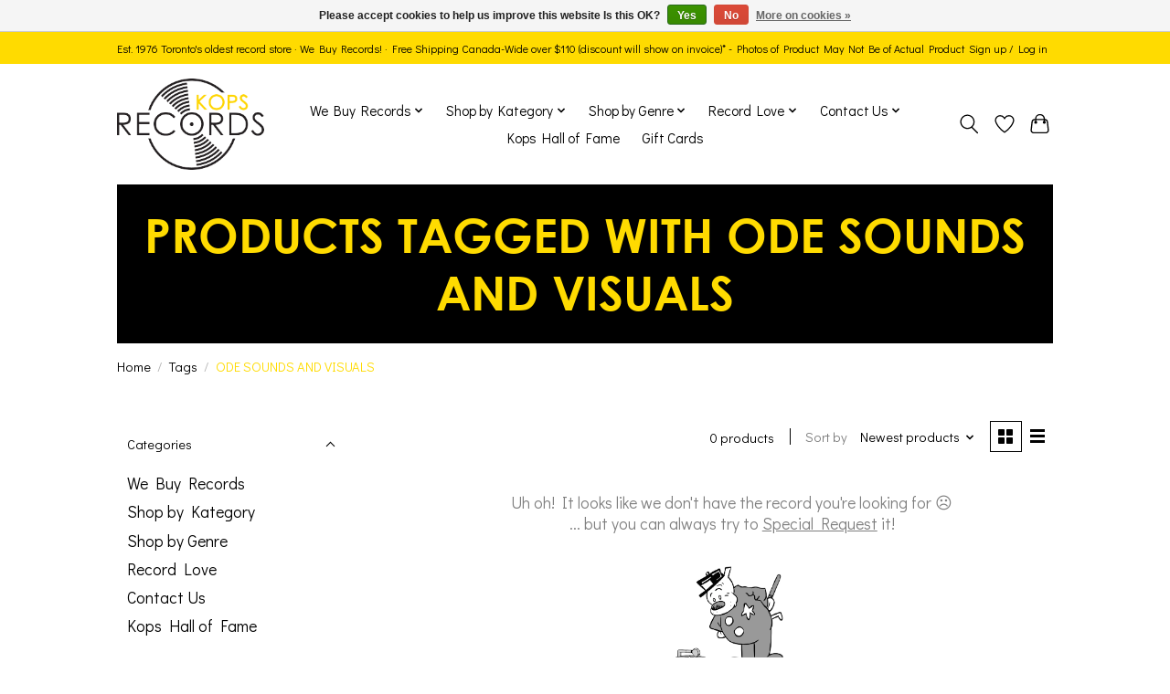

--- FILE ---
content_type: text/html;charset=utf-8
request_url: https://www.kopsrecords.ca/tags/ode-sounds-and-visuals/
body_size: 13064
content:
<!DOCTYPE html>
<html lang="us">
  <head>
    <meta charset="utf-8"/>
<!-- [START] 'blocks/head.rain' -->
<!--

  (c) 2008-2026 Lightspeed Netherlands B.V.
  http://www.lightspeedhq.com
  Generated: 24-01-2026 @ 09:00:24

-->
<link rel="canonical" href="https://www.kopsrecords.ca/tags/ode-sounds-and-visuals/"/>
<link rel="alternate" href="https://www.kopsrecords.ca/index.rss" type="application/rss+xml" title="New products"/>
<link href="https://cdn.shoplightspeed.com/assets/cookielaw.css?2025-02-20" rel="stylesheet" type="text/css"/>
<meta name="robots" content="noodp,noydir"/>
<meta name="google-site-verification" content="google-site-verification=oJ-8H6jXNHg1sqjINuKS8r_-vC8f_jcUbHfBvoOPr8c"/>
<meta name="google-site-verification" content="oJ-8H6jXNHg1sqjINuKS8r_-vC8f_jcUbHfBvoOPr8c"/>
<meta property="og:url" content="https://www.kopsrecords.ca/tags/ode-sounds-and-visuals/?source=facebook"/>
<meta property="og:site_name" content="Kops Records"/>
<meta property="og:title" content="ODE SOUNDS AND VISUALS"/>
<meta property="og:description" content="Toronto and Durham region&#039;s oldest independent vinyl record store! Since 1976!"/>
<script>
<meta name="google-site-verification" content="oJ-8H6jXNHg1sqjINuKS8r_-vC8f_jcUbHfBvoOPr8c" />
</script>
<!--[if lt IE 9]>
<script src="https://cdn.shoplightspeed.com/assets/html5shiv.js?2025-02-20"></script>
<![endif]-->
<!-- [END] 'blocks/head.rain' -->
    <title>ODE SOUNDS AND VISUALS - Kops Records</title>
    <meta name="description" content="Toronto and Durham region&#039;s oldest independent vinyl record store! Since 1976!" />
    <meta name="keywords" content="ODE, SOUNDS, AND, VISUALS, Toronto, record store, record shop, independent, oldest store, vintage, used records, vinyl records, Oshawa, vinyl shop, vinyl store, LPs, albums" />
    <meta http-equiv="X-UA-Compatible" content="IE=edge">
    <meta name="viewport" content="width=device-width, initial-scale=1">
    <meta name="apple-mobile-web-app-capable" content="yes">
    <meta name="apple-mobile-web-app-status-bar-style" content="black">
    
    <script>document.getElementsByTagName("html")[0].className += " js";</script>
    <link rel="shortcut icon" href="https://cdn.shoplightspeed.com/shops/621399/themes/13560/v/201822/assets/favicon.png?20210306150530" type="image/x-icon" />
    <link href='//fonts.googleapis.com/css?family=Didact%20Gothic:400,300,600&display=swap' rel='stylesheet' type='text/css'>
    <link href='//fonts.googleapis.com/css?family=Didact%20Gothic:400,300,600&display=swap' rel='stylesheet' type='text/css'>
    <link rel="stylesheet" href="https://cdn.shoplightspeed.com/assets/gui-2-0.css?2025-02-20" />
    <link rel="stylesheet" href="https://cdn.shoplightspeed.com/assets/gui-responsive-2-0.css?2025-02-20" />
    <link id="lightspeedframe" rel="stylesheet" href="https://cdn.shoplightspeed.com/shops/621399/themes/13560/assets/style.css?20251231173409" />
    <!-- browsers not supporting CSS variables -->
    <script>
      if(!('CSS' in window) || !CSS.supports('color', 'var(--color-var)')) {var cfStyle = document.getElementById('lightspeedframe');if(cfStyle) {var href = cfStyle.getAttribute('href');href = href.replace('style.css', 'style-fallback.css');cfStyle.setAttribute('href', href);}}
    </script>
    <link rel="stylesheet" href="https://cdn.shoplightspeed.com/shops/621399/themes/13560/assets/settings.css?20251231173409" />
    <link rel="stylesheet" href="https://cdn.shoplightspeed.com/shops/621399/themes/13560/assets/custom.css?20251231173409" />

    <script src="https://cdn.shoplightspeed.com/assets/jquery-1-9-1.js?2025-02-20"></script>
    <script src="https://cdn.shoplightspeed.com/assets/jquery-ui-1-10-1.js?2025-02-20"></script>

  </head>
  <body>
    
          <header class="main-header main-header--mobile js-main-header position-relative">
  <div class="main-header__top-section">
    <div class="main-header__nav-grid justify-between@md container max-width-md text-xs padding-y-xxs">
      <div> Est. 1976 Toronto's oldest record store   ·   We Buy Records!  · Free Shipping Canada-Wide over $110 (discount will show on invoice)* - Photos of Product May Not Be of Actual Product</div>
      <ul class="main-header__list flex-grow flex-basis-0 justify-end@md display@md">        
                
                        <li class="main-header__item"><a href="https://www.kopsrecords.ca/account/" class="main-header__link" title="My account">Sign up / Log in</a></li>
      </ul>
    </div>
  </div>
  <div class="main-header__mobile-content container max-width-lg">
          <a href="https://www.kopsrecords.ca/" class="main-header__logo" title="Kops Records">
        <img src="https://cdn.shoplightspeed.com/shops/621399/themes/13560/v/197753/assets/logo.png?20210221204543" alt="Kops Records">
                <img src="https://cdn.shoplightspeed.com/shops/621399/themes/13560/v/200290/assets/logo-white.png?20210221204710" class="main-header__logo-white" alt="Kops Records">
              </a>
        
    <div class="flex items-center">
            <a href="https://www.kopsrecords.ca/account/wishlist/" class="main-header__mobile-btn js-tab-focus">
        <svg class="icon" viewBox="0 0 24 25" fill="none"><title>Go to wishlist</title><path d="M11.3785 4.50387L12 5.42378L12.6215 4.50387C13.6598 2.96698 15.4376 1.94995 17.4545 1.94995C20.65 1.94995 23.232 4.49701 23.25 7.6084C23.2496 8.53335 22.927 9.71432 22.3056 11.056C21.689 12.3875 20.8022 13.8258 19.7333 15.249C17.6019 18.0872 14.7978 20.798 12.0932 22.4477L12 22.488L11.9068 22.4477C9.20215 20.798 6.3981 18.0872 4.26667 15.249C3.1978 13.8258 2.31101 12.3875 1.69437 11.056C1.07303 9.71436 0.750466 8.53342 0.75 7.60848C0.767924 4.49706 3.34993 1.94995 6.54545 1.94995C8.56242 1.94995 10.3402 2.96698 11.3785 4.50387Z" stroke="currentColor" stroke-width="1.5" fill="none"/></svg>
        <span class="sr-only">Wish List</span>
      </a>
            <button class="reset main-header__mobile-btn js-tab-focus" aria-controls="cartDrawer">
        <svg class="icon" viewBox="0 0 24 25" fill="none"><title>Toggle cart</title><path d="M2.90171 9.65153C3.0797 8.00106 4.47293 6.75 6.13297 6.75H17.867C19.527 6.75 20.9203 8.00105 21.0982 9.65153L22.1767 19.6515C22.3839 21.5732 20.8783 23.25 18.9454 23.25H5.05454C3.1217 23.25 1.61603 21.5732 1.82328 19.6515L2.90171 9.65153Z" stroke="currentColor" stroke-width="1.5" fill="none"/>
        <path d="M7.19995 9.6001V5.7001C7.19995 2.88345 9.4833 0.600098 12.3 0.600098C15.1166 0.600098 17.4 2.88345 17.4 5.7001V9.6001" stroke="currentColor" stroke-width="1.5" fill="none"/>
        <circle cx="7.19996" cy="10.2001" r="1.8" fill="currentColor"/>
        <ellipse cx="17.4" cy="10.2001" rx="1.8" ry="1.8" fill="currentColor"/></svg>
        <span class="sr-only">Cart</span>
              </button>

      <button class="reset anim-menu-btn js-anim-menu-btn main-header__nav-control js-tab-focus" aria-label="Toggle menu">
        <i class="anim-menu-btn__icon anim-menu-btn__icon--close" aria-hidden="true"></i>
      </button>
    </div>
  </div>

  <div class="main-header__nav" role="navigation">
    <div class="main-header__nav-grid justify-between@md container max-width-md">
      <div class="main-header__nav-logo-wrapper flex-shrink-0">
        
                  <a href="https://www.kopsrecords.ca/" class="main-header__logo" title="Kops Records">
            <img src="https://cdn.shoplightspeed.com/shops/621399/themes/13560/v/197753/assets/logo.png?20210221204543" alt="Kops Records">
                        <img src="https://cdn.shoplightspeed.com/shops/621399/themes/13560/v/200290/assets/logo-white.png?20210221204710" class="main-header__logo-white" alt="Kops Records">
                      </a>
              </div>
      
      <form action="https://www.kopsrecords.ca/search/" method="get" role="search" class="padding-y-md hide@md">
        <label class="sr-only" for="searchInputMobile">Search</label>
        <input class="header-v3__nav-form-control form-control width-100%" value="" autocomplete="off" type="search" name="q" id="searchInputMobile" placeholder="Search...">
      </form>

      <ul class="main-header__list flex-grow flex-basis-0 flex-wrap justify-center@md">
        
        
                <li class="main-header__item js-main-nav__item">
          <a class="main-header__link js-main-nav__control" href="https://www.kopsrecords.ca/we-buy-records/">
            <span>We Buy Records</span>            <svg class="main-header__dropdown-icon icon" viewBox="0 0 16 16"><polygon fill="currentColor" points="8,11.4 2.6,6 4,4.6 8,8.6 12,4.6 13.4,6 "></polygon></svg>                        <i class="main-header__arrow-icon" aria-hidden="true">
              <svg class="icon" viewBox="0 0 16 16">
                <g class="icon__group" fill="none" stroke="currentColor" stroke-linecap="square" stroke-miterlimit="10" stroke-width="2">
                  <path d="M2 2l12 12" />
                  <path d="M14 2L2 14" />
                </g>
              </svg>
            </i>
                        
          </a>
                    <ul class="main-header__dropdown">
            <li class="main-header__dropdown-item"><a href="https://www.kopsrecords.ca/we-buy-records/" class="main-header__dropdown-link hide@md">All We Buy Records</a></li>
                        <li class="main-header__dropdown-item">
              <a class="main-header__dropdown-link" href="https://www.kopsrecords.ca/we-buy-records/how-we-buy/">
                How We Buy
                                              </a>

                          </li>
                        <li class="main-header__dropdown-item">
              <a class="main-header__dropdown-link" href="https://www.kopsrecords.ca/we-buy-records/where-we-buy/">
                Where We Buy
                                              </a>

                          </li>
                        <li class="main-header__dropdown-item">
              <a class="main-header__dropdown-link" href="https://www.kopsrecords.ca/we-buy-records/what-we-buy/">
                What We Buy
                                              </a>

                          </li>
                        <li class="main-header__dropdown-item">
              <a class="main-header__dropdown-link" href="https://www.kopsrecords.ca/we-buy-records/sell-your-collection/">
                Sell Your Collection
                                              </a>

                          </li>
                      </ul>
                  </li>
                <li class="main-header__item js-main-nav__item">
          <a class="main-header__link js-main-nav__control" href="https://www.kopsrecords.ca/shop-by-kategory/">
            <span>Shop by Kategory</span>            <svg class="main-header__dropdown-icon icon" viewBox="0 0 16 16"><polygon fill="currentColor" points="8,11.4 2.6,6 4,4.6 8,8.6 12,4.6 13.4,6 "></polygon></svg>                        <i class="main-header__arrow-icon" aria-hidden="true">
              <svg class="icon" viewBox="0 0 16 16">
                <g class="icon__group" fill="none" stroke="currentColor" stroke-linecap="square" stroke-miterlimit="10" stroke-width="2">
                  <path d="M2 2l12 12" />
                  <path d="M14 2L2 14" />
                </g>
              </svg>
            </i>
                        
          </a>
                    <ul class="main-header__dropdown">
            <li class="main-header__dropdown-item"><a href="https://www.kopsrecords.ca/shop-by-kategory/" class="main-header__dropdown-link hide@md">All Shop by Kategory</a></li>
                        <li class="main-header__dropdown-item">
              <a class="main-header__dropdown-link" href="https://www.kopsrecords.ca/shop-by-kategory/nicks-picks/">
                Nick&#039;s Picks
                                              </a>

                          </li>
                        <li class="main-header__dropdown-item">
              <a class="main-header__dropdown-link" href="https://www.kopsrecords.ca/shop-by-kategory/pre-orders/">
                Pre-orders
                                              </a>

                          </li>
                        <li class="main-header__dropdown-item js-main-nav__item">
              <a class="main-header__dropdown-link js-main-nav__control" href="https://www.kopsrecords.ca/shop-by-kategory/new-vinyl/">
                New Vinyl
                <svg class="dropdown__desktop-icon icon" aria-hidden="true" viewBox="0 0 12 12"><polyline stroke-width="1" stroke="currentColor" fill="none" stroke-linecap="round" stroke-linejoin="round" points="3.5 0.5 9.5 6 3.5 11.5"></polyline></svg>                                <i class="main-header__arrow-icon" aria-hidden="true">
                  <svg class="icon" viewBox="0 0 16 16">
                    <g class="icon__group" fill="none" stroke="currentColor" stroke-linecap="square" stroke-miterlimit="10" stroke-width="2">
                      <path d="M2 2l12 12" />
                      <path d="M14 2L2 14" />
                    </g>
                  </svg>
                </i>
                              </a>

                            <ul class="main-header__dropdown">
                <li><a href="https://www.kopsrecords.ca/shop-by-kategory/new-vinyl/" class="main-header__dropdown-link hide@md">All New Vinyl</a></li>
                                <li><a class="main-header__dropdown-link" href="https://www.kopsrecords.ca/shop-by-kategory/new-vinyl/pop-rock/">Pop / Rock</a></li>
                                <li><a class="main-header__dropdown-link" href="https://www.kopsrecords.ca/shop-by-kategory/new-vinyl/jazz/">Jazz</a></li>
                                <li><a class="main-header__dropdown-link" href="https://www.kopsrecords.ca/shop-by-kategory/new-vinyl/soul/">Soul</a></li>
                                <li><a class="main-header__dropdown-link" href="https://www.kopsrecords.ca/shop-by-kategory/new-vinyl/hip-hop-r-b/">Hip Hop / R&amp;B</a></li>
                                <li><a class="main-header__dropdown-link" href="https://www.kopsrecords.ca/shop-by-kategory/new-vinyl/electronic/">Electronic</a></li>
                                <li><a class="main-header__dropdown-link" href="https://www.kopsrecords.ca/shop-by-kategory/new-vinyl/punk-metal/">Punk &amp; Metal</a></li>
                                <li><a class="main-header__dropdown-link" href="https://www.kopsrecords.ca/shop-by-kategory/new-vinyl/roots/">Roots</a></li>
                                <li><a class="main-header__dropdown-link" href="https://www.kopsrecords.ca/shop-by-kategory/new-vinyl/soundtracks/">Soundtracks</a></li>
                                <li><a class="main-header__dropdown-link" href="https://www.kopsrecords.ca/shop-by-kategory/new-vinyl/world/">World</a></li>
                                <li><a class="main-header__dropdown-link" href="https://www.kopsrecords.ca/shop-by-kategory/new-vinyl/classical-ambient/">Classical &amp; Ambient</a></li>
                                <li><a class="main-header__dropdown-link" href="https://www.kopsrecords.ca/shop-by-kategory/new-vinyl/spoken/">Spoken</a></li>
                                <li><a class="main-header__dropdown-link" href="https://www.kopsrecords.ca/shop-by-kategory/new-vinyl/canadian/">Canadian</a></li>
                              </ul>
                          </li>
                        <li class="main-header__dropdown-item js-main-nav__item">
              <a class="main-header__dropdown-link js-main-nav__control" href="https://www.kopsrecords.ca/shop-by-kategory/katalog-vinyl/">
                Katalog Vinyl
                <svg class="dropdown__desktop-icon icon" aria-hidden="true" viewBox="0 0 12 12"><polyline stroke-width="1" stroke="currentColor" fill="none" stroke-linecap="round" stroke-linejoin="round" points="3.5 0.5 9.5 6 3.5 11.5"></polyline></svg>                                <i class="main-header__arrow-icon" aria-hidden="true">
                  <svg class="icon" viewBox="0 0 16 16">
                    <g class="icon__group" fill="none" stroke="currentColor" stroke-linecap="square" stroke-miterlimit="10" stroke-width="2">
                      <path d="M2 2l12 12" />
                      <path d="M14 2L2 14" />
                    </g>
                  </svg>
                </i>
                              </a>

                            <ul class="main-header__dropdown">
                <li><a href="https://www.kopsrecords.ca/shop-by-kategory/katalog-vinyl/" class="main-header__dropdown-link hide@md">All Katalog Vinyl</a></li>
                                <li><a class="main-header__dropdown-link" href="https://www.kopsrecords.ca/shop-by-kategory/katalog-vinyl/pop-rock/">Pop / Rock</a></li>
                                <li><a class="main-header__dropdown-link" href="https://www.kopsrecords.ca/shop-by-kategory/katalog-vinyl/jazz/">Jazz</a></li>
                                <li><a class="main-header__dropdown-link" href="https://www.kopsrecords.ca/shop-by-kategory/katalog-vinyl/soul/">Soul</a></li>
                                <li><a class="main-header__dropdown-link" href="https://www.kopsrecords.ca/shop-by-kategory/katalog-vinyl/hip-hop-r-b/">Hip Hop / R&amp;B</a></li>
                                <li><a class="main-header__dropdown-link" href="https://www.kopsrecords.ca/shop-by-kategory/katalog-vinyl/electronic/">Electronic</a></li>
                                <li><a class="main-header__dropdown-link" href="https://www.kopsrecords.ca/shop-by-kategory/katalog-vinyl/punk-metal/">Punk &amp; Metal</a></li>
                                <li><a class="main-header__dropdown-link" href="https://www.kopsrecords.ca/shop-by-kategory/katalog-vinyl/roots/">Roots</a></li>
                                <li><a class="main-header__dropdown-link" href="https://www.kopsrecords.ca/shop-by-kategory/katalog-vinyl/soundtracks/">Soundtracks</a></li>
                                <li><a class="main-header__dropdown-link" href="https://www.kopsrecords.ca/shop-by-kategory/katalog-vinyl/world/">World</a></li>
                                <li><a class="main-header__dropdown-link" href="https://www.kopsrecords.ca/shop-by-kategory/katalog-vinyl/classical-ambient/">Classical &amp; Ambient</a></li>
                                <li><a class="main-header__dropdown-link" href="https://www.kopsrecords.ca/shop-by-kategory/katalog-vinyl/spoken/">Spoken</a></li>
                                <li><a class="main-header__dropdown-link" href="https://www.kopsrecords.ca/shop-by-kategory/katalog-vinyl/canadian/">Canadian</a></li>
                              </ul>
                          </li>
                        <li class="main-header__dropdown-item js-main-nav__item">
              <a class="main-header__dropdown-link js-main-nav__control" href="https://www.kopsrecords.ca/shop-by-kategory/kollectibles/">
                Kollectibles
                <svg class="dropdown__desktop-icon icon" aria-hidden="true" viewBox="0 0 12 12"><polyline stroke-width="1" stroke="currentColor" fill="none" stroke-linecap="round" stroke-linejoin="round" points="3.5 0.5 9.5 6 3.5 11.5"></polyline></svg>                                <i class="main-header__arrow-icon" aria-hidden="true">
                  <svg class="icon" viewBox="0 0 16 16">
                    <g class="icon__group" fill="none" stroke="currentColor" stroke-linecap="square" stroke-miterlimit="10" stroke-width="2">
                      <path d="M2 2l12 12" />
                      <path d="M14 2L2 14" />
                    </g>
                  </svg>
                </i>
                              </a>

                            <ul class="main-header__dropdown">
                <li><a href="https://www.kopsrecords.ca/shop-by-kategory/kollectibles/" class="main-header__dropdown-link hide@md">All Kollectibles</a></li>
                                <li><a class="main-header__dropdown-link" href="https://www.kopsrecords.ca/shop-by-kategory/kollectibles/pop-rock/">Pop / Rock</a></li>
                                <li><a class="main-header__dropdown-link" href="https://www.kopsrecords.ca/shop-by-kategory/kollectibles/jazz/">Jazz</a></li>
                                <li><a class="main-header__dropdown-link" href="https://www.kopsrecords.ca/shop-by-kategory/kollectibles/soul/">Soul</a></li>
                                <li><a class="main-header__dropdown-link" href="https://www.kopsrecords.ca/shop-by-kategory/kollectibles/hip-hop-r-b/">Hip Hop / R&amp;B</a></li>
                                <li><a class="main-header__dropdown-link" href="https://www.kopsrecords.ca/shop-by-kategory/kollectibles/electronic/">Electronic</a></li>
                                <li><a class="main-header__dropdown-link" href="https://www.kopsrecords.ca/shop-by-kategory/kollectibles/punk-metal/">Punk &amp; Metal</a></li>
                                <li><a class="main-header__dropdown-link" href="https://www.kopsrecords.ca/shop-by-kategory/kollectibles/roots/">Roots</a></li>
                                <li><a class="main-header__dropdown-link" href="https://www.kopsrecords.ca/shop-by-kategory/kollectibles/soundtracks/">Soundtracks</a></li>
                                <li><a class="main-header__dropdown-link" href="https://www.kopsrecords.ca/shop-by-kategory/kollectibles/world/">World</a></li>
                                <li><a class="main-header__dropdown-link" href="https://www.kopsrecords.ca/shop-by-kategory/kollectibles/classical-ambient/">Classical &amp; Ambient</a></li>
                                <li><a class="main-header__dropdown-link" href="https://www.kopsrecords.ca/shop-by-kategory/kollectibles/spoken/">Spoken</a></li>
                                <li><a class="main-header__dropdown-link" href="https://www.kopsrecords.ca/shop-by-kategory/kollectibles/canadian/">Canadian</a></li>
                              </ul>
                          </li>
                        <li class="main-header__dropdown-item js-main-nav__item">
              <a class="main-header__dropdown-link js-main-nav__control" href="https://www.kopsrecords.ca/shop-by-kategory/seasonal-occasions/">
                Seasonal &amp; Occasions
                <svg class="dropdown__desktop-icon icon" aria-hidden="true" viewBox="0 0 12 12"><polyline stroke-width="1" stroke="currentColor" fill="none" stroke-linecap="round" stroke-linejoin="round" points="3.5 0.5 9.5 6 3.5 11.5"></polyline></svg>                                <i class="main-header__arrow-icon" aria-hidden="true">
                  <svg class="icon" viewBox="0 0 16 16">
                    <g class="icon__group" fill="none" stroke="currentColor" stroke-linecap="square" stroke-miterlimit="10" stroke-width="2">
                      <path d="M2 2l12 12" />
                      <path d="M14 2L2 14" />
                    </g>
                  </svg>
                </i>
                              </a>

                            <ul class="main-header__dropdown">
                <li><a href="https://www.kopsrecords.ca/shop-by-kategory/seasonal-occasions/" class="main-header__dropdown-link hide@md">All Seasonal &amp; Occasions</a></li>
                                <li><a class="main-header__dropdown-link" href="https://www.kopsrecords.ca/shop-by-kategory/seasonal-occasions/christmas/">Christmas</a></li>
                                <li><a class="main-header__dropdown-link" href="https://www.kopsrecords.ca/shop-by-kategory/seasonal-occasions/miscellaneous/">Miscellaneous</a></li>
                              </ul>
                          </li>
                        <li class="main-header__dropdown-item">
              <a class="main-header__dropdown-link" href="https://www.kopsrecords.ca/shop-by-kategory/japanese-vintage-pressings/">
                Japanese Vintage Pressings
                                              </a>

                          </li>
                      </ul>
                  </li>
                <li class="main-header__item js-main-nav__item">
          <a class="main-header__link js-main-nav__control" href="https://www.kopsrecords.ca/shop-by-genre/">
            <span>Shop by Genre</span>            <svg class="main-header__dropdown-icon icon" viewBox="0 0 16 16"><polygon fill="currentColor" points="8,11.4 2.6,6 4,4.6 8,8.6 12,4.6 13.4,6 "></polygon></svg>                        <i class="main-header__arrow-icon" aria-hidden="true">
              <svg class="icon" viewBox="0 0 16 16">
                <g class="icon__group" fill="none" stroke="currentColor" stroke-linecap="square" stroke-miterlimit="10" stroke-width="2">
                  <path d="M2 2l12 12" />
                  <path d="M14 2L2 14" />
                </g>
              </svg>
            </i>
                        
          </a>
                    <ul class="main-header__dropdown">
            <li class="main-header__dropdown-item"><a href="https://www.kopsrecords.ca/shop-by-genre/" class="main-header__dropdown-link hide@md">All Shop by Genre</a></li>
                        <li class="main-header__dropdown-item">
              <a class="main-header__dropdown-link" href="https://www.kopsrecords.ca/shop-by-genre/just-in/">
                Just In!
                                              </a>

                          </li>
                        <li class="main-header__dropdown-item js-main-nav__item">
              <a class="main-header__dropdown-link js-main-nav__control" href="https://www.kopsrecords.ca/shop-by-genre/pop-rock/">
                Pop / Rock
                <svg class="dropdown__desktop-icon icon" aria-hidden="true" viewBox="0 0 12 12"><polyline stroke-width="1" stroke="currentColor" fill="none" stroke-linecap="round" stroke-linejoin="round" points="3.5 0.5 9.5 6 3.5 11.5"></polyline></svg>                                <i class="main-header__arrow-icon" aria-hidden="true">
                  <svg class="icon" viewBox="0 0 16 16">
                    <g class="icon__group" fill="none" stroke="currentColor" stroke-linecap="square" stroke-miterlimit="10" stroke-width="2">
                      <path d="M2 2l12 12" />
                      <path d="M14 2L2 14" />
                    </g>
                  </svg>
                </i>
                              </a>

                            <ul class="main-header__dropdown">
                <li><a href="https://www.kopsrecords.ca/shop-by-genre/pop-rock/" class="main-header__dropdown-link hide@md">All Pop / Rock</a></li>
                                <li><a class="main-header__dropdown-link" href="https://www.kopsrecords.ca/shop-by-genre/pop-rock/50s-60s/">50s &amp; 60s</a></li>
                                <li><a class="main-header__dropdown-link" href="https://www.kopsrecords.ca/shop-by-genre/pop-rock/elvis/">Elvis</a></li>
                                <li><a class="main-header__dropdown-link" href="https://www.kopsrecords.ca/shop-by-genre/pop-rock/rockabilly/">Rockabilly</a></li>
                                <li><a class="main-header__dropdown-link" href="https://www.kopsrecords.ca/shop-by-genre/pop-rock/beatles/">Beatles</a></li>
                                <li><a class="main-header__dropdown-link" href="https://www.kopsrecords.ca/shop-by-genre/pop-rock/rolling-stones/">Rolling Stones</a></li>
                                <li><a class="main-header__dropdown-link" href="https://www.kopsrecords.ca/shop-by-genre/pop-rock/blues-rock/">Blues Rock</a></li>
                                <li><a class="main-header__dropdown-link" href="https://www.kopsrecords.ca/shop-by-genre/pop-rock/soft-easy/">Soft &amp; Easy</a></li>
                                <li><a class="main-header__dropdown-link" href="https://www.kopsrecords.ca/shop-by-genre/pop-rock/psychedelic-garage/">Psychedelic &amp; Garage</a></li>
                                <li><a class="main-header__dropdown-link" href="https://www.kopsrecords.ca/shop-by-genre/pop-rock/progressive-rock/">Progressive Rock</a></li>
                                <li><a class="main-header__dropdown-link" href="https://www.kopsrecords.ca/shop-by-genre/pop-rock/pop/">Pop</a></li>
                                <li><a class="main-header__dropdown-link" href="https://www.kopsrecords.ca/shop-by-genre/pop-rock/rock/">Rock</a></li>
                                <li><a class="main-header__dropdown-link" href="https://www.kopsrecords.ca/shop-by-genre/pop-rock/alternative/">Alternative</a></li>
                              </ul>
                          </li>
                        <li class="main-header__dropdown-item js-main-nav__item">
              <a class="main-header__dropdown-link js-main-nav__control" href="https://www.kopsrecords.ca/shop-by-genre/japanese-vintage-pressing/">
                Japanese Vintage Pressing
                <svg class="dropdown__desktop-icon icon" aria-hidden="true" viewBox="0 0 12 12"><polyline stroke-width="1" stroke="currentColor" fill="none" stroke-linecap="round" stroke-linejoin="round" points="3.5 0.5 9.5 6 3.5 11.5"></polyline></svg>                                <i class="main-header__arrow-icon" aria-hidden="true">
                  <svg class="icon" viewBox="0 0 16 16">
                    <g class="icon__group" fill="none" stroke="currentColor" stroke-linecap="square" stroke-miterlimit="10" stroke-width="2">
                      <path d="M2 2l12 12" />
                      <path d="M14 2L2 14" />
                    </g>
                  </svg>
                </i>
                              </a>

                            <ul class="main-header__dropdown">
                <li><a href="https://www.kopsrecords.ca/shop-by-genre/japanese-vintage-pressing/" class="main-header__dropdown-link hide@md">All Japanese Vintage Pressing</a></li>
                                <li><a class="main-header__dropdown-link" href="https://www.kopsrecords.ca/shop-by-genre/japanese-vintage-pressing/pop-rock/">Pop/Rock</a></li>
                                <li><a class="main-header__dropdown-link" href="https://www.kopsrecords.ca/shop-by-genre/japanese-vintage-pressing/jazz-easy-listening-soul-blues/">Jazz/Easy Listening/Soul/Blues</a></li>
                                <li><a class="main-header__dropdown-link" href="https://www.kopsrecords.ca/shop-by-genre/japanese-vintage-pressing/city-pop-japanese-language/">City Pop/Japanese Language/</a></li>
                              </ul>
                          </li>
                        <li class="main-header__dropdown-item js-main-nav__item">
              <a class="main-header__dropdown-link js-main-nav__control" href="https://www.kopsrecords.ca/shop-by-genre/jazz/">
                Jazz
                <svg class="dropdown__desktop-icon icon" aria-hidden="true" viewBox="0 0 12 12"><polyline stroke-width="1" stroke="currentColor" fill="none" stroke-linecap="round" stroke-linejoin="round" points="3.5 0.5 9.5 6 3.5 11.5"></polyline></svg>                                <i class="main-header__arrow-icon" aria-hidden="true">
                  <svg class="icon" viewBox="0 0 16 16">
                    <g class="icon__group" fill="none" stroke="currentColor" stroke-linecap="square" stroke-miterlimit="10" stroke-width="2">
                      <path d="M2 2l12 12" />
                      <path d="M14 2L2 14" />
                    </g>
                  </svg>
                </i>
                              </a>

                            <ul class="main-header__dropdown">
                <li><a href="https://www.kopsrecords.ca/shop-by-genre/jazz/" class="main-header__dropdown-link hide@md">All Jazz</a></li>
                                <li><a class="main-header__dropdown-link" href="https://www.kopsrecords.ca/shop-by-genre/jazz/classic-jazz/">Classic Jazz</a></li>
                                <li><a class="main-header__dropdown-link" href="https://www.kopsrecords.ca/shop-by-genre/jazz/vocal-jazz/">Vocal Jazz</a></li>
                                <li><a class="main-header__dropdown-link" href="https://www.kopsrecords.ca/shop-by-genre/jazz/big-band-swing/">Big Band &amp; Swing</a></li>
                                <li><a class="main-header__dropdown-link" href="https://www.kopsrecords.ca/shop-by-genre/jazz/progressive-independent-free-jazz/">Progressive, Independent &amp; Free Jazz</a></li>
                                <li><a class="main-header__dropdown-link" href="https://www.kopsrecords.ca/shop-by-genre/jazz/fusion/">Fusion</a></li>
                                <li><a class="main-header__dropdown-link" href="https://www.kopsrecords.ca/shop-by-genre/jazz/modern-jazz/">Modern Jazz</a></li>
                                <li><a class="main-header__dropdown-link" href="https://www.kopsrecords.ca/shop-by-genre/jazz/blue-note-label-jazz/">Blue Note Label Jazz</a></li>
                                <li><a class="main-header__dropdown-link" href="https://www.kopsrecords.ca/shop-by-genre/jazz/impulse-label-jazz/">Impulse Label Jazz</a></li>
                                <li><a class="main-header__dropdown-link" href="https://www.kopsrecords.ca/shop-by-genre/jazz/prestige-label-jazz/">Prestige Label Jazz</a></li>
                                <li><a class="main-header__dropdown-link" href="https://www.kopsrecords.ca/shop-by-genre/jazz/riverside-label-jazz/">Riverside Label Jazz</a></li>
                              </ul>
                          </li>
                        <li class="main-header__dropdown-item js-main-nav__item">
              <a class="main-header__dropdown-link js-main-nav__control" href="https://www.kopsrecords.ca/shop-by-genre/soul/">
                Soul
                <svg class="dropdown__desktop-icon icon" aria-hidden="true" viewBox="0 0 12 12"><polyline stroke-width="1" stroke="currentColor" fill="none" stroke-linecap="round" stroke-linejoin="round" points="3.5 0.5 9.5 6 3.5 11.5"></polyline></svg>                                <i class="main-header__arrow-icon" aria-hidden="true">
                  <svg class="icon" viewBox="0 0 16 16">
                    <g class="icon__group" fill="none" stroke="currentColor" stroke-linecap="square" stroke-miterlimit="10" stroke-width="2">
                      <path d="M2 2l12 12" />
                      <path d="M14 2L2 14" />
                    </g>
                  </svg>
                </i>
                              </a>

                            <ul class="main-header__dropdown">
                <li><a href="https://www.kopsrecords.ca/shop-by-genre/soul/" class="main-header__dropdown-link hide@md">All Soul</a></li>
                                <li><a class="main-header__dropdown-link" href="https://www.kopsrecords.ca/shop-by-genre/soul/classic-soul/">Classic Soul</a></li>
                                <li><a class="main-header__dropdown-link" href="https://www.kopsrecords.ca/shop-by-genre/soul/70s-soul-on-up/">70s Soul On Up</a></li>
                                <li><a class="main-header__dropdown-link" href="https://www.kopsrecords.ca/shop-by-genre/soul/motown/">Motown</a></li>
                                <li><a class="main-header__dropdown-link" href="https://www.kopsrecords.ca/shop-by-genre/soul/disco/">Disco</a></li>
                                <li><a class="main-header__dropdown-link" href="https://www.kopsrecords.ca/shop-by-genre/soul/funk/">Funk</a></li>
                                <li><a class="main-header__dropdown-link" href="https://www.kopsrecords.ca/shop-by-genre/soul/70s-on-up/">70s on Up</a></li>
                              </ul>
                          </li>
                        <li class="main-header__dropdown-item">
              <a class="main-header__dropdown-link" href="https://www.kopsrecords.ca/shop-by-genre/hip-hop-r-b/">
                Hip Hop / R&amp;B
                                              </a>

                          </li>
                        <li class="main-header__dropdown-item">
              <a class="main-header__dropdown-link" href="https://www.kopsrecords.ca/shop-by-genre/electronic/">
                Electronic
                                              </a>

                          </li>
                        <li class="main-header__dropdown-item js-main-nav__item">
              <a class="main-header__dropdown-link js-main-nav__control" href="https://www.kopsrecords.ca/shop-by-genre/punk-metal/">
                Punk &amp; Metal
                <svg class="dropdown__desktop-icon icon" aria-hidden="true" viewBox="0 0 12 12"><polyline stroke-width="1" stroke="currentColor" fill="none" stroke-linecap="round" stroke-linejoin="round" points="3.5 0.5 9.5 6 3.5 11.5"></polyline></svg>                                <i class="main-header__arrow-icon" aria-hidden="true">
                  <svg class="icon" viewBox="0 0 16 16">
                    <g class="icon__group" fill="none" stroke="currentColor" stroke-linecap="square" stroke-miterlimit="10" stroke-width="2">
                      <path d="M2 2l12 12" />
                      <path d="M14 2L2 14" />
                    </g>
                  </svg>
                </i>
                              </a>

                            <ul class="main-header__dropdown">
                <li><a href="https://www.kopsrecords.ca/shop-by-genre/punk-metal/" class="main-header__dropdown-link hide@md">All Punk &amp; Metal</a></li>
                                <li><a class="main-header__dropdown-link" href="https://www.kopsrecords.ca/shop-by-genre/punk-metal/punk/">Punk</a></li>
                                <li><a class="main-header__dropdown-link" href="https://www.kopsrecords.ca/shop-by-genre/punk-metal/metal/">Metal</a></li>
                                <li><a class="main-header__dropdown-link" href="https://www.kopsrecords.ca/shop-by-genre/punk-metal/industrial-goth/">Industrial &amp; Goth</a></li>
                              </ul>
                          </li>
                        <li class="main-header__dropdown-item js-main-nav__item">
              <a class="main-header__dropdown-link js-main-nav__control" href="https://www.kopsrecords.ca/shop-by-genre/roots/">
                Roots
                <svg class="dropdown__desktop-icon icon" aria-hidden="true" viewBox="0 0 12 12"><polyline stroke-width="1" stroke="currentColor" fill="none" stroke-linecap="round" stroke-linejoin="round" points="3.5 0.5 9.5 6 3.5 11.5"></polyline></svg>                                <i class="main-header__arrow-icon" aria-hidden="true">
                  <svg class="icon" viewBox="0 0 16 16">
                    <g class="icon__group" fill="none" stroke="currentColor" stroke-linecap="square" stroke-miterlimit="10" stroke-width="2">
                      <path d="M2 2l12 12" />
                      <path d="M14 2L2 14" />
                    </g>
                  </svg>
                </i>
                              </a>

                            <ul class="main-header__dropdown">
                <li><a href="https://www.kopsrecords.ca/shop-by-genre/roots/" class="main-header__dropdown-link hide@md">All Roots</a></li>
                                <li><a class="main-header__dropdown-link" href="https://www.kopsrecords.ca/shop-by-genre/roots/blues-jump-r-b/">Blues / Jump R&amp;B</a></li>
                                <li><a class="main-header__dropdown-link" href="https://www.kopsrecords.ca/shop-by-genre/roots/country/">Country</a></li>
                                <li><a class="main-header__dropdown-link" href="https://www.kopsrecords.ca/shop-by-genre/roots/folk/">Folk</a></li>
                                <li><a class="main-header__dropdown-link" href="https://www.kopsrecords.ca/shop-by-genre/roots/gospel/">Gospel</a></li>
                                <li><a class="main-header__dropdown-link" href="https://www.kopsrecords.ca/shop-by-genre/roots/new-orleans/">New Orleans</a></li>
                              </ul>
                          </li>
                        <li class="main-header__dropdown-item js-main-nav__item">
              <a class="main-header__dropdown-link js-main-nav__control" href="https://www.kopsrecords.ca/shop-by-genre/soundtracks/">
                Soundtracks
                <svg class="dropdown__desktop-icon icon" aria-hidden="true" viewBox="0 0 12 12"><polyline stroke-width="1" stroke="currentColor" fill="none" stroke-linecap="round" stroke-linejoin="round" points="3.5 0.5 9.5 6 3.5 11.5"></polyline></svg>                                <i class="main-header__arrow-icon" aria-hidden="true">
                  <svg class="icon" viewBox="0 0 16 16">
                    <g class="icon__group" fill="none" stroke="currentColor" stroke-linecap="square" stroke-miterlimit="10" stroke-width="2">
                      <path d="M2 2l12 12" />
                      <path d="M14 2L2 14" />
                    </g>
                  </svg>
                </i>
                              </a>

                            <ul class="main-header__dropdown">
                <li><a href="https://www.kopsrecords.ca/shop-by-genre/soundtracks/" class="main-header__dropdown-link hide@md">All Soundtracks</a></li>
                                <li><a class="main-header__dropdown-link" href="https://www.kopsrecords.ca/shop-by-genre/soundtracks/stage/">Stage</a></li>
                                <li><a class="main-header__dropdown-link" href="https://www.kopsrecords.ca/shop-by-genre/soundtracks/screen/">Screen</a></li>
                              </ul>
                          </li>
                        <li class="main-header__dropdown-item js-main-nav__item">
              <a class="main-header__dropdown-link js-main-nav__control" href="https://www.kopsrecords.ca/shop-by-genre/world/">
                World
                <svg class="dropdown__desktop-icon icon" aria-hidden="true" viewBox="0 0 12 12"><polyline stroke-width="1" stroke="currentColor" fill="none" stroke-linecap="round" stroke-linejoin="round" points="3.5 0.5 9.5 6 3.5 11.5"></polyline></svg>                                <i class="main-header__arrow-icon" aria-hidden="true">
                  <svg class="icon" viewBox="0 0 16 16">
                    <g class="icon__group" fill="none" stroke="currentColor" stroke-linecap="square" stroke-miterlimit="10" stroke-width="2">
                      <path d="M2 2l12 12" />
                      <path d="M14 2L2 14" />
                    </g>
                  </svg>
                </i>
                              </a>

                            <ul class="main-header__dropdown">
                <li><a href="https://www.kopsrecords.ca/shop-by-genre/world/" class="main-header__dropdown-link hide@md">All World</a></li>
                                <li><a class="main-header__dropdown-link" href="https://www.kopsrecords.ca/shop-by-genre/world/brazilian/">Brazilian</a></li>
                                <li><a class="main-header__dropdown-link" href="https://www.kopsrecords.ca/shop-by-genre/world/reggae-caribbean/">Reggae / Caribbean</a></li>
                                <li><a class="main-header__dropdown-link" href="https://www.kopsrecords.ca/shop-by-genre/world/latin/">Latin</a></li>
                                <li><a class="main-header__dropdown-link" href="https://www.kopsrecords.ca/shop-by-genre/world/african/">African</a></li>
                                <li><a class="main-header__dropdown-link" href="https://www.kopsrecords.ca/shop-by-genre/world/eurasian/">Eurasian</a></li>
                                <li><a class="main-header__dropdown-link" href="https://www.kopsrecords.ca/shop-by-genre/world/french/">French</a></li>
                                <li><a class="main-header__dropdown-link" href="https://www.kopsrecords.ca/shop-by-genre/world/italian/">Italian</a></li>
                                <li><a class="main-header__dropdown-link" href="https://www.kopsrecords.ca/shop-by-genre/world/middle-eastern/">Middle Eastern</a></li>
                                <li><a class="main-header__dropdown-link" href="https://www.kopsrecords.ca/shop-by-genre/world/japanese/">Japanese</a></li>
                                <li><a class="main-header__dropdown-link" href="https://www.kopsrecords.ca/shop-by-genre/world/asian/">Asian</a></li>
                                <li><a class="main-header__dropdown-link" href="https://www.kopsrecords.ca/shop-by-genre/world/france/">France</a></li>
                                <li><a class="main-header__dropdown-link" href="https://www.kopsrecords.ca/shop-by-genre/world/persian-frs/">Persian/فارسی</a></li>
                              </ul>
                          </li>
                        <li class="main-header__dropdown-item js-main-nav__item">
              <a class="main-header__dropdown-link js-main-nav__control" href="https://www.kopsrecords.ca/shop-by-genre/classical-ambient/">
                Classical &amp; Ambient
                <svg class="dropdown__desktop-icon icon" aria-hidden="true" viewBox="0 0 12 12"><polyline stroke-width="1" stroke="currentColor" fill="none" stroke-linecap="round" stroke-linejoin="round" points="3.5 0.5 9.5 6 3.5 11.5"></polyline></svg>                                <i class="main-header__arrow-icon" aria-hidden="true">
                  <svg class="icon" viewBox="0 0 16 16">
                    <g class="icon__group" fill="none" stroke="currentColor" stroke-linecap="square" stroke-miterlimit="10" stroke-width="2">
                      <path d="M2 2l12 12" />
                      <path d="M14 2L2 14" />
                    </g>
                  </svg>
                </i>
                              </a>

                            <ul class="main-header__dropdown">
                <li><a href="https://www.kopsrecords.ca/shop-by-genre/classical-ambient/" class="main-header__dropdown-link hide@md">All Classical &amp; Ambient</a></li>
                                <li><a class="main-header__dropdown-link" href="https://www.kopsrecords.ca/shop-by-genre/classical-ambient/classical/">Classical</a></li>
                                <li><a class="main-header__dropdown-link" href="https://www.kopsrecords.ca/shop-by-genre/classical-ambient/ambient/">Ambient</a></li>
                                <li><a class="main-header__dropdown-link" href="https://www.kopsrecords.ca/shop-by-genre/classical-ambient/new-age/">New Age</a></li>
                                <li><a class="main-header__dropdown-link" href="https://www.kopsrecords.ca/shop-by-genre/classical-ambient/experimental/">Experimental</a></li>
                                <li><a class="main-header__dropdown-link" href="https://www.kopsrecords.ca/shop-by-genre/classical-ambient/modern-composition/">Modern Composition</a></li>
                              </ul>
                          </li>
                        <li class="main-header__dropdown-item js-main-nav__item">
              <a class="main-header__dropdown-link js-main-nav__control" href="https://www.kopsrecords.ca/shop-by-genre/spoken/">
                Spoken
                <svg class="dropdown__desktop-icon icon" aria-hidden="true" viewBox="0 0 12 12"><polyline stroke-width="1" stroke="currentColor" fill="none" stroke-linecap="round" stroke-linejoin="round" points="3.5 0.5 9.5 6 3.5 11.5"></polyline></svg>                                <i class="main-header__arrow-icon" aria-hidden="true">
                  <svg class="icon" viewBox="0 0 16 16">
                    <g class="icon__group" fill="none" stroke="currentColor" stroke-linecap="square" stroke-miterlimit="10" stroke-width="2">
                      <path d="M2 2l12 12" />
                      <path d="M14 2L2 14" />
                    </g>
                  </svg>
                </i>
                              </a>

                            <ul class="main-header__dropdown">
                <li><a href="https://www.kopsrecords.ca/shop-by-genre/spoken/" class="main-header__dropdown-link hide@md">All Spoken</a></li>
                                <li><a class="main-header__dropdown-link" href="https://www.kopsrecords.ca/shop-by-genre/spoken/literary/">Literary</a></li>
                                <li><a class="main-header__dropdown-link" href="https://www.kopsrecords.ca/shop-by-genre/spoken/comedy-novelty/">Comedy &amp; Novelty</a></li>
                                <li><a class="main-header__dropdown-link" href="https://www.kopsrecords.ca/shop-by-genre/spoken/historical/">Historical</a></li>
                                <li><a class="main-header__dropdown-link" href="https://www.kopsrecords.ca/shop-by-genre/spoken/personality/">Personality</a></li>
                                <li><a class="main-header__dropdown-link" href="https://www.kopsrecords.ca/shop-by-genre/spoken/childrens/">Children&#039;s</a></li>
                              </ul>
                          </li>
                        <li class="main-header__dropdown-item js-main-nav__item">
              <a class="main-header__dropdown-link js-main-nav__control" href="https://www.kopsrecords.ca/shop-by-genre/canadian/">
                Canadian
                <svg class="dropdown__desktop-icon icon" aria-hidden="true" viewBox="0 0 12 12"><polyline stroke-width="1" stroke="currentColor" fill="none" stroke-linecap="round" stroke-linejoin="round" points="3.5 0.5 9.5 6 3.5 11.5"></polyline></svg>                                <i class="main-header__arrow-icon" aria-hidden="true">
                  <svg class="icon" viewBox="0 0 16 16">
                    <g class="icon__group" fill="none" stroke="currentColor" stroke-linecap="square" stroke-miterlimit="10" stroke-width="2">
                      <path d="M2 2l12 12" />
                      <path d="M14 2L2 14" />
                    </g>
                  </svg>
                </i>
                              </a>

                            <ul class="main-header__dropdown">
                <li><a href="https://www.kopsrecords.ca/shop-by-genre/canadian/" class="main-header__dropdown-link hide@md">All Canadian</a></li>
                                <li><a class="main-header__dropdown-link" href="https://www.kopsrecords.ca/shop-by-genre/canadian/childrens/">Children&#039;s</a></li>
                                <li><a class="main-header__dropdown-link" href="https://www.kopsrecords.ca/shop-by-genre/canadian/cdn-pop-rock/">CDN Pop / Rock</a></li>
                                <li><a class="main-header__dropdown-link" href="https://www.kopsrecords.ca/shop-by-genre/canadian/local-artists/">Local Artists</a></li>
                                <li><a class="main-header__dropdown-link" href="https://www.kopsrecords.ca/shop-by-genre/canadian/cdn-jazz/">CDN Jazz</a></li>
                                <li><a class="main-header__dropdown-link" href="https://www.kopsrecords.ca/shop-by-genre/canadian/cdn-hip-hop/">CDN Hip Hop</a></li>
                                <li><a class="main-header__dropdown-link" href="https://www.kopsrecords.ca/shop-by-genre/canadian/cdn-electronic/">CDN Electronic</a></li>
                                <li><a class="main-header__dropdown-link" href="https://www.kopsrecords.ca/shop-by-genre/canadian/cdn-psychedelic-garage/">CDN Psychedelic &amp; Garage</a></li>
                                <li><a class="main-header__dropdown-link" href="https://www.kopsrecords.ca/shop-by-genre/canadian/cdn-blues-rhythm-blues-new-orleans/">CDN Blues/Rhythm &amp; Blues/New Orleans</a></li>
                                <li><a class="main-header__dropdown-link" href="https://www.kopsrecords.ca/shop-by-genre/canadian/cdn-country/">CDN Country</a></li>
                                <li><a class="main-header__dropdown-link" href="https://www.kopsrecords.ca/shop-by-genre/canadian/cdn-folk/">CDN Folk</a></li>
                                <li><a class="main-header__dropdown-link" href="https://www.kopsrecords.ca/shop-by-genre/canadian/cdn-soft-easy/">CDN Soft &amp; Easy</a></li>
                                <li><a class="main-header__dropdown-link" href="https://www.kopsrecords.ca/shop-by-genre/canadian/cdn-50s-60s/">CDN 50s / 60s</a></li>
                                <li><a class="main-header__dropdown-link" href="https://www.kopsrecords.ca/shop-by-genre/canadian/cdn-punk-metal/">CDN Punk &amp; Metal</a></li>
                                <li><a class="main-header__dropdown-link" href="https://www.kopsrecords.ca/shop-by-genre/canadian/cdn-rock/">CDN Rock</a></li>
                              </ul>
                          </li>
                        <li class="main-header__dropdown-item js-main-nav__item">
              <a class="main-header__dropdown-link js-main-nav__control" href="https://www.kopsrecords.ca/shop-by-genre/seasonal-occasions/">
                Seasonal &amp; Occasions
                <svg class="dropdown__desktop-icon icon" aria-hidden="true" viewBox="0 0 12 12"><polyline stroke-width="1" stroke="currentColor" fill="none" stroke-linecap="round" stroke-linejoin="round" points="3.5 0.5 9.5 6 3.5 11.5"></polyline></svg>                                <i class="main-header__arrow-icon" aria-hidden="true">
                  <svg class="icon" viewBox="0 0 16 16">
                    <g class="icon__group" fill="none" stroke="currentColor" stroke-linecap="square" stroke-miterlimit="10" stroke-width="2">
                      <path d="M2 2l12 12" />
                      <path d="M14 2L2 14" />
                    </g>
                  </svg>
                </i>
                              </a>

                            <ul class="main-header__dropdown">
                <li><a href="https://www.kopsrecords.ca/shop-by-genre/seasonal-occasions/" class="main-header__dropdown-link hide@md">All Seasonal &amp; Occasions</a></li>
                                <li><a class="main-header__dropdown-link" href="https://www.kopsrecords.ca/shop-by-genre/seasonal-occasions/christmas/">Christmas</a></li>
                              </ul>
                          </li>
                        <li class="main-header__dropdown-item">
              <a class="main-header__dropdown-link" href="https://www.kopsrecords.ca/shop-by-genre/accessories/">
                Accessories
                                              </a>

                          </li>
                      </ul>
                  </li>
                <li class="main-header__item js-main-nav__item">
          <a class="main-header__link js-main-nav__control" href="https://www.kopsrecords.ca/record-love/">
            <span>Record Love</span>            <svg class="main-header__dropdown-icon icon" viewBox="0 0 16 16"><polygon fill="currentColor" points="8,11.4 2.6,6 4,4.6 8,8.6 12,4.6 13.4,6 "></polygon></svg>                        <i class="main-header__arrow-icon" aria-hidden="true">
              <svg class="icon" viewBox="0 0 16 16">
                <g class="icon__group" fill="none" stroke="currentColor" stroke-linecap="square" stroke-miterlimit="10" stroke-width="2">
                  <path d="M2 2l12 12" />
                  <path d="M14 2L2 14" />
                </g>
              </svg>
            </i>
                        
          </a>
                    <ul class="main-header__dropdown">
            <li class="main-header__dropdown-item"><a href="https://www.kopsrecords.ca/record-love/" class="main-header__dropdown-link hide@md">All Record Love</a></li>
                        <li class="main-header__dropdown-item">
              <a class="main-header__dropdown-link" href="https://www.kopsrecords.ca/record-love/accessories/">
                Accessories
                                              </a>

                          </li>
                        <li class="main-header__dropdown-item">
              <a class="main-header__dropdown-link" href="https://www.kopsrecords.ca/record-love/sleeves/">
                Sleeves
                                              </a>

                          </li>
                        <li class="main-header__dropdown-item">
              <a class="main-header__dropdown-link" href="https://www.kopsrecords.ca/record-love/cleaning/">
                Cleaning
                                              </a>

                          </li>
                      </ul>
                  </li>
                <li class="main-header__item js-main-nav__item">
          <a class="main-header__link js-main-nav__control" href="https://www.kopsrecords.ca/contact-us/">
            <span>Contact Us</span>            <svg class="main-header__dropdown-icon icon" viewBox="0 0 16 16"><polygon fill="currentColor" points="8,11.4 2.6,6 4,4.6 8,8.6 12,4.6 13.4,6 "></polygon></svg>                        <i class="main-header__arrow-icon" aria-hidden="true">
              <svg class="icon" viewBox="0 0 16 16">
                <g class="icon__group" fill="none" stroke="currentColor" stroke-linecap="square" stroke-miterlimit="10" stroke-width="2">
                  <path d="M2 2l12 12" />
                  <path d="M14 2L2 14" />
                </g>
              </svg>
            </i>
                        
          </a>
                    <ul class="main-header__dropdown">
            <li class="main-header__dropdown-item"><a href="https://www.kopsrecords.ca/contact-us/" class="main-header__dropdown-link hide@md">All Contact Us</a></li>
                        <li class="main-header__dropdown-item">
              <a class="main-header__dropdown-link" href="https://www.kopsrecords.ca/contact-us/work-at-kops/">
                Work at Kops
                                              </a>

                          </li>
                      </ul>
                  </li>
                <li class="main-header__item">
          <a class="main-header__link" href="https://www.kopsrecords.ca/kops-hall-of-fame/">
            Kops Hall of Fame                                    
          </a>
                  </li>
        
        
        
                  <li class="main-header__item">
            <a class="main-header__link" href="https://www.kopsrecords.ca/buy-gift-card/">
              Gift Cards
            </a>
          </li>
                
        <li class="main-header__item hide@md">
          <ul class="main-header__list main-header__list--mobile-items">        
            
                                    <li class="main-header__item"><a href="https://www.kopsrecords.ca/account/" class="main-header__link" title="My account">Sign up / Log in</a></li>
          </ul>
        </li>
        
      </ul>

      <ul class="main-header__list flex-shrink-0 justify-end@md display@md">
        <li class="main-header__item">
          
          <button class="reset switch-icon main-header__link main-header__link--icon js-toggle-search js-switch-icon js-tab-focus" aria-label="Toggle icon">
            <svg class="icon switch-icon__icon--a" viewBox="0 0 24 25"><title>Toggle search</title><path fill-rule="evenodd" clip-rule="evenodd" d="M17.6032 9.55171C17.6032 13.6671 14.267 17.0033 10.1516 17.0033C6.03621 17.0033 2.70001 13.6671 2.70001 9.55171C2.70001 5.4363 6.03621 2.1001 10.1516 2.1001C14.267 2.1001 17.6032 5.4363 17.6032 9.55171ZM15.2499 16.9106C13.8031 17.9148 12.0461 18.5033 10.1516 18.5033C5.20779 18.5033 1.20001 14.4955 1.20001 9.55171C1.20001 4.60787 5.20779 0.600098 10.1516 0.600098C15.0955 0.600098 19.1032 4.60787 19.1032 9.55171C19.1032 12.0591 18.0724 14.3257 16.4113 15.9507L23.2916 22.8311C23.5845 23.1239 23.5845 23.5988 23.2916 23.8917C22.9987 24.1846 22.5239 24.1846 22.231 23.8917L15.2499 16.9106Z" fill="currentColor"/></svg>

            <svg class="icon switch-icon__icon--b" viewBox="0 0 32 32"><title>Toggle search</title><g fill="none" stroke="currentColor" stroke-miterlimit="10" stroke-linecap="round" stroke-linejoin="round" stroke-width="2"><line x1="27" y1="5" x2="5" y2="27"></line><line x1="27" y1="27" x2="5" y2="5"></line></g></svg>
          </button>

        </li>
                <li class="main-header__item">
          <a href="https://www.kopsrecords.ca/account/wishlist/" class="main-header__link main-header__link--icon">
            <svg class="icon" viewBox="0 0 24 25" fill="none"><title>Go to wishlist</title><path d="M11.3785 4.50387L12 5.42378L12.6215 4.50387C13.6598 2.96698 15.4376 1.94995 17.4545 1.94995C20.65 1.94995 23.232 4.49701 23.25 7.6084C23.2496 8.53335 22.927 9.71432 22.3056 11.056C21.689 12.3875 20.8022 13.8258 19.7333 15.249C17.6019 18.0872 14.7978 20.798 12.0932 22.4477L12 22.488L11.9068 22.4477C9.20215 20.798 6.3981 18.0872 4.26667 15.249C3.1978 13.8258 2.31101 12.3875 1.69437 11.056C1.07303 9.71436 0.750466 8.53342 0.75 7.60848C0.767924 4.49706 3.34993 1.94995 6.54545 1.94995C8.56242 1.94995 10.3402 2.96698 11.3785 4.50387Z" stroke="currentColor" stroke-width="1.5" fill="none"/></svg>
            <span class="sr-only">Wish List</span>
          </a>
        </li>
                <li class="main-header__item">
          <a href="#0" class="main-header__link main-header__link--icon" aria-controls="cartDrawer">
            <svg class="icon" viewBox="0 0 24 25" fill="none"><title>Toggle cart</title><path d="M2.90171 9.65153C3.0797 8.00106 4.47293 6.75 6.13297 6.75H17.867C19.527 6.75 20.9203 8.00105 21.0982 9.65153L22.1767 19.6515C22.3839 21.5732 20.8783 23.25 18.9454 23.25H5.05454C3.1217 23.25 1.61603 21.5732 1.82328 19.6515L2.90171 9.65153Z" stroke="currentColor" stroke-width="1.5" fill="none"/>
            <path d="M7.19995 9.6001V5.7001C7.19995 2.88345 9.4833 0.600098 12.3 0.600098C15.1166 0.600098 17.4 2.88345 17.4 5.7001V9.6001" stroke="currentColor" stroke-width="1.5" fill="none"/>
            <circle cx="7.19996" cy="10.2001" r="1.8" fill="currentColor"/>
            <ellipse cx="17.4" cy="10.2001" rx="1.8" ry="1.8" fill="currentColor"/></svg>
            <span class="sr-only">Cart</span>
                      </a>
        </li>
      </ul>
      
    	<div class="main-header__search-form bg">
        <form action="https://www.kopsrecords.ca/search/" method="get" role="search" class="container max-width-lg">
          <label class="sr-only" for="searchInput">Search</label>
          <input class="header-v3__nav-form-control form-control width-100%" value="" autocomplete="off" type="search" name="q" id="searchInput" placeholder="Search...">
        </form>
      </div>
      
    </div>
  </div>
</header>

<div class="drawer dr-cart js-drawer" id="cartDrawer">
  <div class="drawer__content bg shadow-md flex flex-column" role="alertdialog" aria-labelledby="drawer-cart-title">
    <header class="flex items-center justify-between flex-shrink-0 padding-x-md padding-y-md">
      <h1 id="drawer-cart-title" class="text-base text-truncate">Shopping cart</h1>

      <button class="reset drawer__close-btn js-drawer__close js-tab-focus">
        <svg class="icon icon--xs" viewBox="0 0 16 16"><title>Close cart panel</title><g stroke-width="2" stroke="currentColor" fill="none" stroke-linecap="round" stroke-linejoin="round" stroke-miterlimit="10"><line x1="13.5" y1="2.5" x2="2.5" y2="13.5"></line><line x1="2.5" y1="2.5" x2="13.5" y2="13.5"></line></g></svg>
      </button>
    </header>

    <div class="drawer__body padding-x-md padding-bottom-sm js-drawer__body">
            <p class="margin-y-xxxl color-contrast-medium text-sm text-center">Your cart is currently empty</p>
          </div>

    <footer class="padding-x-md padding-y-md flex-shrink-0">
      <p class="text-sm text-center color-contrast-medium margin-bottom-sm">Safely pay with:</p>
      <p class="text-sm flex flex-wrap gap-xs text-xs@md justify-center">
                  <a href="https://www.kopsrecords.ca/service/payment-methods/" title="MasterCard">
            <img src="https://cdn.shoplightspeed.com/assets/icon-payment-mastercard.png?2025-02-20" alt="MasterCard" height="16" />
          </a>
                  <a href="https://www.kopsrecords.ca/service/payment-methods/" title="Visa">
            <img src="https://cdn.shoplightspeed.com/assets/icon-payment-visa.png?2025-02-20" alt="Visa" height="16" />
          </a>
                  <a href="https://www.kopsrecords.ca/service/payment-methods/" title="American Express">
            <img src="https://cdn.shoplightspeed.com/assets/icon-payment-americanexpress.png?2025-02-20" alt="American Express" height="16" />
          </a>
                  <a href="https://www.kopsrecords.ca/service/payment-methods/" title="Credit Card">
            <img src="https://cdn.shoplightspeed.com/assets/icon-payment-creditcard.png?2025-02-20" alt="Credit Card" height="16" />
          </a>
                  <a href="https://www.kopsrecords.ca/service/payment-methods/" title="PayPal">
            <img src="https://cdn.shoplightspeed.com/assets/icon-payment-paypalcp.png?2025-02-20" alt="PayPal" height="16" />
          </a>
              </p>
    </footer>
  </div>
</div>            <section class="collection-page__intro container max-width-md">
<div class="page-title" role="heading" aria-level="1">Products tagged with ODE SOUNDS AND VISUALS</div>
<div class="col-9@md">
<nav class="breadcrumbs text-sm" aria-label="Breadcrumbs">
  <ol class="flex flex-wrap gap-xxs">
    <li class="breadcrumbs__item">
    	<a href="https://www.kopsrecords.ca/" class="color-inherit text-underline-hover">Home</a>
      <span class="color-contrast-low margin-left-xxs" aria-hidden="true">/</span>
    </li>
        <li class="breadcrumbs__item">
            <a href="https://www.kopsrecords.ca/tags/" class="color-inherit text-underline-hover">Tags</a>
      <span class="color-contrast-low margin-left-xxs" aria-hidden="true">/</span>
          </li>
        <li class="breadcrumbs__item" aria-current="page">
            ODE SOUNDS AND VISUALS
          </li>
      </ol>
</nav></div>
</section>
<section class="text-page__content container max-width-md padding-top-sm padding-bottom-sm">
</section>


<section class="collection-page__content padding-y-sm">
  <div class="container max-width-md">
    <div class="margin-bottom-md hide@md no-js:is-hidden">
      <button class="btn btn--subtle width-100%" aria-controls="filter-panel">Show filters</button>
    </div>
  
    <div class="flex@md">
      <aside class="sidebar sidebar--collection-filters sidebar--colection-filters sidebar--static@md js-sidebar" data-static-class="sidebar--sticky-on-desktop" id="filter-panel" aria-labelledby="filter-panel-title">
        <div class="sidebar__panel">
          <header class="sidebar__header z-index-2">
            <h1 class="text-md text-truncate" id="filter-panel-title">Filters</h1>
      
            <button class="reset sidebar__close-btn js-sidebar__close-btn js-tab-focus">
              <svg class="icon" viewBox="0 0 16 16"><title>Close panel</title><g stroke-width="1" stroke="currentColor" fill="none" stroke-linecap="round" stroke-linejoin="round" stroke-miterlimit="10"><line x1="13.5" y1="2.5" x2="2.5" y2="13.5"></line><line x1="2.5" y1="2.5" x2="13.5" y2="13.5"></line></g></svg>
            </button>
          </header>
      		
          <form action="https://www.kopsrecords.ca/tags/ode-sounds-and-visuals/" method="get" class="position-relative z-index-1">
            <input type="hidden" name="mode" value="grid" id="filter_form_mode" />
            <input type="hidden" name="limit" value="24" id="filter_form_limit" />
            <input type="hidden" name="sort" value="newest" id="filter_form_sort" />

            <ul class="accordion js-accordion">
                            <li class="accordion__item accordion__item--is-open js-accordion__item">
                <button class="reset accordion__header padding-y-sm padding-x-md padding-x-xs@md js-tab-focus" type="button">
                  <div>
                    <div class="text-sm@md">Categories</div>
                  </div>

                  <svg class="icon accordion__icon-arrow no-js:is-hidden" viewBox="0 0 16 16" aria-hidden="true">
                    <g class="icon__group" fill="none" stroke="currentColor" stroke-linecap="square" stroke-miterlimit="10">
                      <path d="M2 2l12 12" />
                      <path d="M14 2L2 14" />
                    </g>
                  </svg>
                </button>
            
                <div class="accordion__panel js-accordion__panel">
                  <div class="padding-top-xxxs padding-x-md padding-bottom-md padding-x-xs@md">
                    <ul class="filter__categories flex flex-column gap-xxs">
                                            <li class="filter-categories__item">
                        <a href="https://www.kopsrecords.ca/we-buy-records/" class="color-inherit text-underline-hover">We Buy Records</a>
                        
                                              </li>
                                            <li class="filter-categories__item">
                        <a href="https://www.kopsrecords.ca/shop-by-kategory/" class="color-inherit text-underline-hover">Shop by Kategory</a>
                        
                                              </li>
                                            <li class="filter-categories__item">
                        <a href="https://www.kopsrecords.ca/shop-by-genre/" class="color-inherit text-underline-hover">Shop by Genre</a>
                        
                                              </li>
                                            <li class="filter-categories__item">
                        <a href="https://www.kopsrecords.ca/record-love/" class="color-inherit text-underline-hover">Record Love</a>
                        
                                              </li>
                                            <li class="filter-categories__item">
                        <a href="https://www.kopsrecords.ca/contact-us/" class="color-inherit text-underline-hover">Contact Us</a>
                        
                                              </li>
                                            <li class="filter-categories__item">
                        <a href="https://www.kopsrecords.ca/kops-hall-of-fame/" class="color-inherit text-underline-hover">Kops Hall of Fame</a>
                        
                                              </li>
                                          </ul>
                  </div>
                </div>
              </li>
                            
                            
                          
              <li class="accordion__item accordion__item--is-open accordion__item--is-open js-accordion__item">
                <button class="reset accordion__header padding-y-sm padding-x-md padding-x-xs@md js-tab-focus" type="button">
                  <div>
                    <div class="text-sm@md">Price</div>
                  </div>

                  <svg class="icon accordion__icon-arrow no-js:is-hidden" viewBox="0 0 16 16" aria-hidden="true">
                    <g class="icon__group" fill="none" stroke="currentColor" stroke-linecap="square" stroke-miterlimit="10">
                      <path d="M2 2l12 12" />
                      <path d="M14 2L2 14" />
                    </g>
                  </svg>
                </button>
            
                <div class="accordion__panel js-accordion__panel">
                  <div class="padding-top-xxxs padding-x-md padding-bottom-md padding-x-xs@md flex justify-center">
                    <div class="slider slider--multi-value js-slider">
                      <div class="slider__range">
                        <label class="sr-only" for="slider-min-value">Price minimum value</label>
                        <input class="slider__input" type="range" id="slider-min-value" name="min" min="0" max="5" step="1" value="0" onchange="this.form.submit()">
                      </div>
                  
                      <div class="slider__range">
                        <label class="sr-only" for="slider-max-value"> Price maximum value</label>
                        <input class="slider__input" type="range" id="slider-max-value" name="max" min="0" max="5" step="1" value="5" onchange="this.form.submit()">
                      </div>
                  
                      <div class="margin-top-xs text-center text-sm" aria-hidden="true">
                        <span class="slider__value">C$<span class="js-slider__value">0</span> - C$<span class="js-slider__value">5</span></span>
                      </div>
                    </div>
                  </div>
                </div>
              </li>
          
            </ul>
          </form>
        </div>
      </aside>
      
      <main class="flex-grow padding-left-xl@md">
        <form action="https://www.kopsrecords.ca/tags/ode-sounds-and-visuals/" method="get" class="flex gap-sm items-center justify-end margin-bottom-sm">
          <input type="hidden" name="min" value="0" id="filter_form_min" />
          <input type="hidden" name="max" value="5" id="filter_form_max" />
          <input type="hidden" name="brand" value="0" id="filter_form_brand" />
          <input type="hidden" name="limit" value="24" id="filter_form_limit" />
                    
          <p class="text-sm">0 products</p>

          <div class="separator"></div>

          <div class="flex items-baseline">
            <label class="text-sm color-contrast-medium margin-right-sm" for="select-sorting">Sort by</label>

            <div class="select inline-block js-select" data-trigger-class="reset text-sm text-underline-hover inline-flex items-center cursor-pointer js-tab-focus">
              <select name="sort" id="select-sorting" onchange="this.form.submit()">
                                  <option value="popular">Most viewed</option>
                                  <option value="newest" selected="selected">Newest products</option>
                                  <option value="lowest">Lowest price</option>
                                  <option value="highest">Highest price</option>
                                  <option value="asc">Name ascending</option>
                                  <option value="desc">Name descending</option>
                              </select>

              <svg class="icon icon--xxs margin-left-xxxs" aria-hidden="true" viewBox="0 0 16 16"><polygon fill="currentColor" points="8,11.4 2.6,6 4,4.6 8,8.6 12,4.6 13.4,6 "></polygon></svg>
            </div>
          </div>

          <div class="btns btns--radio btns--grid-layout js-grid-switch__controller">
            <div>
              <input type="radio" name="mode" id="radio-grid" value="grid" checked onchange="this.form.submit()">
              <label class="btns__btn btns__btn--icon" for="radio-grid">
                <svg class="icon icon--xs" viewBox="0 0 16 16">
                  <title>Grid view</title>
                  <g>
                    <path d="M6,0H1C0.4,0,0,0.4,0,1v5c0,0.6,0.4,1,1,1h5c0.6,0,1-0.4,1-1V1C7,0.4,6.6,0,6,0z"></path>
                    <path d="M15,0h-5C9.4,0,9,0.4,9,1v5c0,0.6,0.4,1,1,1h5c0.6,0,1-0.4,1-1V1C16,0.4,15.6,0,15,0z"></path>
                    <path d="M6,9H1c-0.6,0-1,0.4-1,1v5c0,0.6,0.4,1,1,1h5c0.6,0,1-0.4,1-1v-5C7,9.4,6.6,9,6,9z"></path>
                    <path d="M15,9h-5c-0.6,0-1,0.4-1,1v5c0,0.6,0.4,1,1,1h5c0.6,0,1-0.4,1-1v-5C16,9.4,15.6,9,15,9z"></path>
                  </g>
                </svg>
              </label>
            </div>

            <div>
              <input type="radio" name="mode" id="radio-list" value="list" onchange="this.form.submit()">
              <label class="btns__btn btns__btn--icon" for="radio-list">
                <svg class="icon icon--xs" viewBox="0 0 16 16">
                  <title>List view</title>
                  <g>
                    <rect width="16" height="3"></rect>
                    <rect y="6" width="16" height="3"></rect>
                    <rect y="12" width="16" height="3"></rect>
                  </g>
                </svg>
              </label>
            </div>
          </div>
        </form>

        <div>
                    <div class="margin-top-md padding-y-xxsm">
            <p class="color-contrast-medium text-center">Uh oh! It looks like we don't have the record you're looking for &#9785;</p>
              <p class="color-contrast-medium text-center">... but you can always try to <a href="/shop-by-kategory/special-requests/">Special Request</a> it!</p></div>
              <div class="page_bottom">
    <img src="https://cdn.shoplightspeed.com/shops/621399/files/10190994/kops-logo-new.jpg" alt="kops_logo" width="150" height="auto" />
                  </div>
        </div>
      </main>
    </div>
  </div>
</section>


<section class="container max-width-lg padding-top-sm">
  <div class="col-md-2 sidebar" role="complementary">

    			<div class="row" role="navigation" aria-label="Categories">
				<ul>
  				    				<li class="item">
              <span class="arrow"></span>
              <a href="https://www.kopsrecords.ca/we-buy-records/" class="itemLink"  title="We Buy Records">
                We Buy Records               </a>

                  				</li>
  				    				<li class="item">
              <span class="arrow"></span>
              <a href="https://www.kopsrecords.ca/shop-by-kategory/" class="itemLink"  title="Shop by Kategory">
                Shop by Kategory               </a>

                  				</li>
  				    				<li class="item">
              <span class="arrow"></span>
              <a href="https://www.kopsrecords.ca/shop-by-genre/" class="itemLink"  title="Shop by Genre">
                Shop by Genre               </a>

                  				</li>
  				    				<li class="item">
              <span class="arrow"></span>
              <a href="https://www.kopsrecords.ca/record-love/" class="itemLink"  title="Record Love">
                Record Love               </a>

                  				</li>
  				    				<li class="item">
              <span class="arrow"></span>
              <a href="https://www.kopsrecords.ca/contact-us/" class="itemLink"  title="Contact Us">
                Contact Us              </a>

                  				</li>
  				    				<li class="item">
              <span class="arrow"></span>
              <a href="https://www.kopsrecords.ca/kops-hall-of-fame/" class="itemLink"  title="Kops Hall of Fame">
                Kops Hall of Fame               </a>

                  				</li>
  				  			</ul>
      </div>
		  </div>
      <div class="page_bottom">
        <h4 class="text-md@md" style="text-align: center">Scroll down for more records :)</h4>
      <img src="https://cdn.shoplightspeed.com/shops/621399/files/32611137/kops-turntable-grey-01.png" alt="kops_turntable" width="200" height="200" />
    </div>
</section>      <footer class="main-footer border-top">
  <div class="container max-width-lg">

        <div class="main-footer__content padding-y-xl grid gap-md">
      <div class="col-8@lg">
        <div class="grid gap-md">
          <div class="col-6@xs col-3@md">
                        <img src="https://cdn.shoplightspeed.com/shops/621399/themes/13560/v/197753/assets/logo.png?20210221204543" class="footer-logo margin-bottom-md" alt="Kops Records">
            
            <div class="main-footer__social-list flex flex-wrap gap-sm text-sm@md">
                            <a class="main-footer__social-btn" href="https://www.instagram.com/kopsrecords/" target="_blank">
                <svg class="icon" viewBox="0 0 16 16"><title>Follow us on Instagram</title><g><circle fill="currentColor" cx="12.145" cy="3.892" r="0.96"></circle> <path d="M8,12c-2.206,0-4-1.794-4-4s1.794-4,4-4s4,1.794,4,4S10.206,12,8,12z M8,6C6.897,6,6,6.897,6,8 s0.897,2,2,2s2-0.897,2-2S9.103,6,8,6z"></path> <path fill="currentColor" d="M12,16H4c-2.056,0-4-1.944-4-4V4c0-2.056,1.944-4,4-4h8c2.056,0,4,1.944,4,4v8C16,14.056,14.056,16,12,16z M4,2C3.065,2,2,3.065,2,4v8c0,0.953,1.047,2,2,2h8c0.935,0,2-1.065,2-2V4c0-0.935-1.065-2-2-2H4z"></path></g></svg>
              </a>
                            
                            <a class="main-footer__social-btn" href="https://www.facebook.com/kopsrecords" target="_blank">
                <svg class="icon" viewBox="0 0 16 16"><title>Follow us on Facebook</title><g><path d="M16,8.048a8,8,0,1,0-9.25,7.9V10.36H4.719V8.048H6.75V6.285A2.822,2.822,0,0,1,9.771,3.173a12.2,12.2,0,0,1,1.791.156V5.3H10.554a1.155,1.155,0,0,0-1.3,1.25v1.5h2.219l-.355,2.312H9.25v5.591A8,8,0,0,0,16,8.048Z"></path></g></svg>
              </a>
                            
                            <a class="main-footer__social-btn" href="https://twitter.com/KopsRecords" target="_blank">
                <svg class="icon" viewBox="0 0 16 16"><title>Follow us on Twitter</title><g><path d="M16,3c-0.6,0.3-1.2,0.4-1.9,0.5c0.7-0.4,1.2-1,1.4-1.8c-0.6,0.4-1.3,0.6-2.1,0.8c-0.6-0.6-1.5-1-2.4-1 C9.3,1.5,7.8,3,7.8,4.8c0,0.3,0,0.5,0.1,0.7C5.2,5.4,2.7,4.1,1.1,2.1c-0.3,0.5-0.4,1-0.4,1.7c0,1.1,0.6,2.1,1.5,2.7 c-0.5,0-1-0.2-1.5-0.4c0,0,0,0,0,0c0,1.6,1.1,2.9,2.6,3.2C3,9.4,2.7,9.4,2.4,9.4c-0.2,0-0.4,0-0.6-0.1c0.4,1.3,1.6,2.3,3.1,2.3 c-1.1,0.9-2.5,1.4-4.1,1.4c-0.3,0-0.5,0-0.8,0c1.5,0.9,3.2,1.5,5,1.5c6,0,9.3-5,9.3-9.3c0-0.1,0-0.3,0-0.4C15,4.3,15.6,3.7,16,3z"></path></g></svg>
              </a>
                            
                      
                          </div>
          </div>
          
   
                              <div class="col-6@xs col-3@md">
            <h4 class="margin-bottom-xs text-md@md">Categories</h4>
            <ul class="grid gap-xs text-sm@md">
                            <li><a class="main-footer__link" href="https://www.kopsrecords.ca/we-buy-records/">We Buy Records</a></li>
                            <li><a class="main-footer__link" href="https://www.kopsrecords.ca/shop-by-kategory/">Shop by Kategory</a></li>
                            <li><a class="main-footer__link" href="https://www.kopsrecords.ca/shop-by-genre/">Shop by Genre</a></li>
                            <li><a class="main-footer__link" href="https://www.kopsrecords.ca/record-love/">Record Love</a></li>
                            <li><a class="main-footer__link" href="https://www.kopsrecords.ca/contact-us/">Contact Us</a></li>
                            <li><a class="main-footer__link" href="https://www.kopsrecords.ca/kops-hall-of-fame/">Kops Hall of Fame</a></li>
                            <li><a class="main-footer__link" href="/collection/" title="All Records">All Records</a>
              </li>
              <li><a class="main-footer__link" href="/tags/" title="Record Labels">Record Labels</a>
              </li>
            </ul>
          </div>
          					
                    <div class="col-6@xs col-3@md">
            <h4 class="margin-bottom-xs text-md@md">My account</h4>
            <ul class="grid gap-xs text-sm@md">
              
                                                <li><a class="main-footer__link" href="https://www.kopsrecords.ca/account/" title="Register">Register</a></li>
                                                                <li><a class="main-footer__link" href="https://www.kopsrecords.ca/account/orders/" title="My orders">My orders</a></li>
                                                                                              <li><a class="main-footer__link" href="https://www.kopsrecords.ca/account/wishlist/" title="My wishlist">My wishlist</a></li>
                                                                        </ul>
          </div>
          
                              <div class="col-6@xs col-3@md">
            <h4 class="margin-bottom-xs text-md@md">Information</h4>
            <ul class="grid gap-xs text-sm@md">
                            <li>
                <a class="main-footer__link" href="https://www.kopsrecords.ca/service/about/" title="About us" >
                  About us
                </a>
              </li>
            	              <li>
                <a class="main-footer__link" href="https://www.kopsrecords.ca/service/our-locations/" title="Our Locations" >
                  Our Locations
                </a>
              </li>
            	              <li>
                <a class="main-footer__link" href="https://www.kopsrecords.ca/service/shipping-returns/" title="Orders, Shipping &amp; Returns" >
                  Orders, Shipping &amp; Returns
                </a>
              </li>
            	              <li>
                <a class="main-footer__link" href="https://www.kopsrecords.ca/service/privacy-policy/" title="Privacy policy" >
                  Privacy policy
                </a>
              </li>
            	              <li>
                <a class="main-footer__link" href="https://www.kopsrecords.ca/service/general-terms-conditions/" title="General Terms &amp; Conditions" >
                  General Terms &amp; Conditions
                </a>
              </li>
            	              <li>
                <a class="main-footer__link" href="https://www.kopsrecords.ca/service/sell-your-collection/" title="Sell Your Collection" >
                  Sell Your Collection
                </a>
              </li>
            	              <li>
                <a class="main-footer__link" href="https://www.kopsrecords.ca/sitemap/" title="Sitemap" >
                  Sitemap
                </a>
              </li>
            	              <li>
                <a class="main-footer__link" href="https://www.kopsrecords.ca/service/work-at-kops/" title="Work at Kops!" >
                  Work at Kops!
                </a>
              </li>
            	            </ul>
          </div>
        </div>
      </div> 

      
                  <form id="formNewsletter" action="https://www.kopsrecords.ca/account/newsletter/" method="post" class="newsletter col-4@lg">
        <input type="hidden" name="key" value="fec44fa8db9e0c583b615e0d0c8291ed" />
        <div class="max-width-xxs">
          <div class="text-component margin-bottom-sm">
            <h4 class="text-md@md">Subscribe to our newsletter</h4>
                      </div>

          <div class="grid gap-xxxs text-sm@md">
            <input class="form-control col min-width-0" type="email" name="email" placeholder="Your email address" aria-label="E-mail">
            <button type="submit" class="btn btn--primary col-content">Subscribe</button>
          </div>
        </div>
      </form>
          </div>
  </div>

    <div class="main-footer__colophon border-top padding-y-md">
    <div class="container max-width-lg">
      <div class="flex flex-column items-center gap-sm flex-row@md justify-between@md">
        <div class="powered-by">
          <p class="text-sm text-xs@md">© Copyright 2026 Kops Records
                    	- Powered by
          	          		<a href="http://www.lightspeedhq.com" title="Lightspeed" target="_blank" aria-label="Powered by Lightspeed">Lightspeed</a>
          		          	          </p>
        </div>
  
        <div class="flex items-center">
          <div class="payment-methods">
            <p class="text-sm flex flex-wrap gap-xs text-xs@md">
                              <a href="https://www.kopsrecords.ca/service/payment-methods/" title="MasterCard" class="payment-methods__item">
                  <img src="https://cdn.shoplightspeed.com/assets/icon-payment-mastercard.png?2025-02-20" alt="MasterCard" height="16" />
                </a>
                              <a href="https://www.kopsrecords.ca/service/payment-methods/" title="Visa" class="payment-methods__item">
                  <img src="https://cdn.shoplightspeed.com/assets/icon-payment-visa.png?2025-02-20" alt="Visa" height="16" />
                </a>
                              <a href="https://www.kopsrecords.ca/service/payment-methods/" title="American Express" class="payment-methods__item">
                  <img src="https://cdn.shoplightspeed.com/assets/icon-payment-americanexpress.png?2025-02-20" alt="American Express" height="16" />
                </a>
                              <a href="https://www.kopsrecords.ca/service/payment-methods/" title="Credit Card" class="payment-methods__item">
                  <img src="https://cdn.shoplightspeed.com/assets/icon-payment-creditcard.png?2025-02-20" alt="Credit Card" height="16" />
                </a>
                              <a href="https://www.kopsrecords.ca/service/payment-methods/" title="PayPal" class="payment-methods__item">
                  <img src="https://cdn.shoplightspeed.com/assets/icon-payment-paypalcp.png?2025-02-20" alt="PayPal" height="16" />
                </a>
                          </p>
          </div>
          <ul class="main-footer__list flex flex-grow flex-basis-0 justify-end@md">        
            
                      </ul>
        </div>
      </div>
    </div>
  </div>
</footer>        <!-- [START] 'blocks/body.rain' -->
<script>
(function () {
  var s = document.createElement('script');
  s.type = 'text/javascript';
  s.async = true;
  s.src = 'https://www.kopsrecords.ca/services/stats/pageview.js';
  ( document.getElementsByTagName('head')[0] || document.getElementsByTagName('body')[0] ).appendChild(s);
})();
</script>
  
<!-- Global site tag (gtag.js) - Google Analytics -->
<script async src="https://www.googletagmanager.com/gtag/js?id=G-7HGXWW82N0 "></script>
<script>
    window.dataLayer = window.dataLayer || [];
    function gtag(){dataLayer.push(arguments);}

        gtag('consent', 'default', {"ad_storage":"denied","ad_user_data":"denied","ad_personalization":"denied","analytics_storage":"denied","region":["AT","BE","BG","CH","GB","HR","CY","CZ","DK","EE","FI","FR","DE","EL","HU","IE","IT","LV","LT","LU","MT","NL","PL","PT","RO","SK","SI","ES","SE","IS","LI","NO","CA-QC"]});
    
    gtag('js', new Date());
    gtag('config', 'G-7HGXWW82N0 ', {
        'currency': 'CAD',
                'country': 'CA'
    });

    </script>
  <div class="wsa-cookielaw">
            Please accept cookies to help us improve this website Is this OK?
      <a href="https://www.kopsrecords.ca/cookielaw/optIn/" class="wsa-cookielaw-button wsa-cookielaw-button-green" rel="nofollow" title="Yes">Yes</a>
      <a href="https://www.kopsrecords.ca/cookielaw/optOut/" class="wsa-cookielaw-button wsa-cookielaw-button-red" rel="nofollow" title="No">No</a>
      <a href="https://www.kopsrecords.ca/service/privacy-policy/" class="wsa-cookielaw-link" rel="nofollow" title="More on cookies">More on cookies &raquo;</a>
      </div>
<!-- [END] 'blocks/body.rain' -->
    
    <script>
    	var viewOptions = 'View options';
    </script>
		
    <script src="https://cdn.shoplightspeed.com/shops/621399/themes/13560/assets/scripts-min.js?20251231173409"></script>
    <script src="https://cdn.shoplightspeed.com/assets/gui.js?2025-02-20"></script>
    <script src="https://cdn.shoplightspeed.com/assets/gui-responsive-2-0.js?2025-02-20"></script>
    <script src="https://cdn.shoplightspeed.com/shops/621399/themes/13560/assets/jquery-ba-dotimeout.js?20251231173409"></script>
 <script type="text/javascript" src="https://cdn.shoplightspeed.com/shops/621399/themes/13560/assets/custom.js?20251231173409"></script>
  <script>(function(){function c(){var b=a.contentDocument||a.contentWindow.document;if(b){var d=b.createElement('script');d.innerHTML="window.__CF$cv$params={r:'9c2e571e28ab891a',t:'MTc2OTI0NTIyNC4wMDAwMDA='};var a=document.createElement('script');a.nonce='';a.src='/cdn-cgi/challenge-platform/scripts/jsd/main.js';document.getElementsByTagName('head')[0].appendChild(a);";b.getElementsByTagName('head')[0].appendChild(d)}}if(document.body){var a=document.createElement('iframe');a.height=1;a.width=1;a.style.position='absolute';a.style.top=0;a.style.left=0;a.style.border='none';a.style.visibility='hidden';document.body.appendChild(a);if('loading'!==document.readyState)c();else if(window.addEventListener)document.addEventListener('DOMContentLoaded',c);else{var e=document.onreadystatechange||function(){};document.onreadystatechange=function(b){e(b);'loading'!==document.readyState&&(document.onreadystatechange=e,c())}}}})();</script><script defer src="https://static.cloudflareinsights.com/beacon.min.js/vcd15cbe7772f49c399c6a5babf22c1241717689176015" integrity="sha512-ZpsOmlRQV6y907TI0dKBHq9Md29nnaEIPlkf84rnaERnq6zvWvPUqr2ft8M1aS28oN72PdrCzSjY4U6VaAw1EQ==" data-cf-beacon='{"rayId":"9c2e571e28ab891a","version":"2025.9.1","serverTiming":{"name":{"cfExtPri":true,"cfEdge":true,"cfOrigin":true,"cfL4":true,"cfSpeedBrain":true,"cfCacheStatus":true}},"token":"8247b6569c994ee1a1084456a4403cc9","b":1}' crossorigin="anonymous"></script>
</body>
</html>

--- FILE ---
content_type: application/javascript
request_url: https://cdn.shoplightspeed.com/shops/621399/themes/13560/assets/custom.js?20251231173409
body_size: 295
content:
pagesArray = [];
         function ScrollExecute() {
           if($(document).height() - 1800 < ($(document).scrollTop() + $(window).height())) {
               scrollNode = $('#more').last();    
               scrollURL = $('#more p a').last().attr("href");
			  // alert(scrollURL);
			   if(scrollURL == "undefined"){
					return;
			   }else{
					$("#blog-list-foot").show();
					
				}
               if(scrollNode.length > 0) {
					
                   $.ajax({
                       type: 'GET',
                       url:scrollURL,
                       beforeSend: function() {
                           //scrollNode.clone().empty().insertAfter(scrollNode).append('<img src="https://cdn.shopify.com/s/files/1/0992/2044/files/loading_1.gif?13380588241278850839" />');
						   
						   $("#blog-list-foot").html('<img src="https://cdn.shopify.com/s/files/1/0992/2044/files/loading_1.gif?13380588241278850839" />');
                           //scrollNode.hide();
                       },
                       success: function(data) {
                           // remove loading feedback
                           
							var more = $(data).find("#more p a").attr("href");
						   if(!isInArray(more,pagesArray)){
								pagesArray.push(more);
								$("#more p").append("<a href="+more+"></a>");
								scrollNode.next().remove();
								//// 'product-index' class perticular product ke main div ki class h jise hm find karke embedded krte h.
								var filteredData = $(data).find(".product-index");
								filteredData.insertBefore( $("#blog-list-foot") );
								$("#blog-list-foot").hide();
						   }
                       },
                       dataType: "html"
                   });
               }
           }
         }
 
         $(document).ready(function () {
           $(window).scroll(function(){
               $.doTimeout( 'scroll', 200, ScrollExecute);
             
           });
         });
		 
		 function isInArray(value, array) {
			return array.indexOf(value) > -1;
		}

--- FILE ---
content_type: text/javascript;charset=utf-8
request_url: https://www.kopsrecords.ca/services/stats/pageview.js
body_size: -413
content:
// SEOshop 24-01-2026 09:00:25